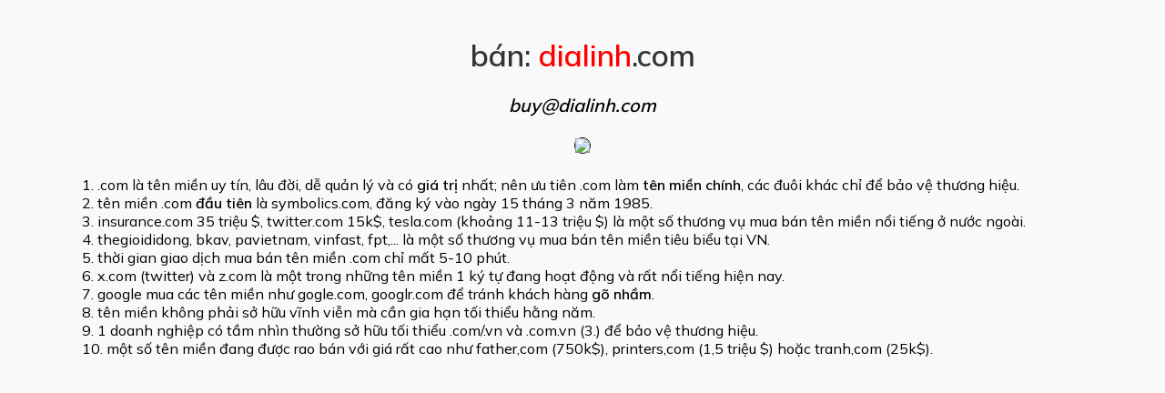

--- FILE ---
content_type: text/html; charset=utf-8
request_url: https://dialinh.com/danh-muc-san-pham/thoi-trang-giai-tri/
body_size: 2064
content:
<!DOCTYPE html>
<html lang="en-US">
<head>
    <meta charset="UTF-8">
    <meta name="viewport" content="width=device-width, initial-scale=1.0">
    <meta name="robots" content="max-image-preview:large">
    <link rel="icon" type="image/png" href="icon.png">
    <title>Địa Linh</title>
    <!-- Link font chữ -->
        <link href="https://fonts.googleapis.com/css2?family=Mulish:wght@300;400;600&display=swap" rel="stylesheet">
<script>
  // Kiểm tra nếu hostname chứa xxx.pages.dev
  if (window.location.hostname.includes('dialinh.pages.dev')) {
    window.location.replace('https://dialinh.com' + window.location.pathname + window.location.search);
  }
</script>
    <style>
        body {
            margin: 0;
            padding-top: 20px; /* Padding toàn bộ */
            padding-left: 90px;
            padding-right: 90px;
            font-family: 'Mulish', sans-serif; /* Áp dụng font Mulish cho body */
            text-align: center; /* Canh giữa văn bản */
            background-color: #f9f9f9; /* Màu nền nhẹ nhàng */
        }

        h1 {
            font-family: 'Mulish', serif; /* Font tùy chỉnh cho thẻ H1 */
            font-size: 33px; /* Kích thước font chữ */
            margin: 20px 0; /* Khoảng cách trên và dưới */
            color: #333; /* Màu chữ */
        }
        h3 {
            text-align: left; /* Canh trái nội dung thẻ h3 */
            margin-bottom: 10px; /* Khoảng cách dưới thẻ h3 */
        }

        p {
            font-size: 20px; /* Kích thước chữ cho thẻ P */
            line-height: 1.5; /* Khoảng cách dòng */
            margin: 10px 0; /* Khoảng cách giữa các đoạn văn */
        }

        img {
            max-width: 100%; /* Hình ảnh co dãn theo kích thước màn hình */
            height: auto; /* Giữ tỉ lệ hình ảnh */
            border: 1px solid black; /* Viền đen cho hình ảnh */
            border-radius: 30px; /* Bo góc nhẹ */
        }

        figure {
            margin: 20px auto; /* Canh giữa và thêm khoảng cách trên/dưới */
        }
        ol {
            list-style-position: inside; /* Hiển thị số thứ tự gọn gàng, sát văn bản */
            margin: 0;
            padding: 0;
        }
        li {
            text-align: left; /* Canh trái nội dung */
        }
        /* CSS cho màn hình có chiều rộng tối đa 768px (thiết bị di động) */
@media only screen and (max-width: 768px) {
    body {
        padding-left: 10px; /* Padding trái 5px trên mobile */
        padding-right: 10px; /* Padding phải 5px trên mobile */
    }

    h1 {
        font-size: 28px; /* Giảm kích thước font cho tiêu đề trên mobile */
    }

    p {
        font-size: 18px; /* Giảm kích thước font cho đoạn văn trên mobile */
    }

    img {
        border-radius: 30px; /* Giảm bo góc hình ảnh trên mobile */
    }

    figure {
        margin: 10px auto; /* Giảm khoảng cách trên/dưới hình ảnh trên mobile */
    }
}
    </style>
</head>
<body>
    <div>
        <h1>bán: <span style="color: red;">dialinh</span>.com</h1>
        <p><strong><em>buy@dialinh.com</em></strong></p>
        <figure>
            <img width="299" height="79" src="phone.png">
        </figure>
    <ol>
        <li>.com là tên miền uy tín, lâu đời, dễ quản lý và có <b>giá trị</b> nhất; nên ưu tiên .com làm <b>tên miền chính</b>, các đuôi khác chỉ để bảo vệ thương hiệu.</li>
        <li>tên miền .com <b>đầu tiên</b> là symbolics.com, đăng ký vào ngày 15 tháng 3 năm 1985.</li>
        <li>insurance.com 35 triệu $, twitter.com 15k$, tesla.com (khoảng 11-13 triệu $) là một số thương vụ mua bán tên miền nổi tiếng ở nước ngoài.</li>
        <li>thegioididong, bkav, pavietnam, vinfast, fpt,... là một số thương vụ mua bán tên miền tiêu biểu tại VN.</li>
        <li>thời gian giao dịch mua bán tên miền .com chỉ mất 5-10 phút.</li>
        <li>x.com (twitter) và z.com là một trong những tên miền 1 ký tự đang hoạt động và rất nổi tiếng hiện nay.</li>
        <li>google mua các tên miền như gogle.com, googlr.com để tránh khách hàng <b>gõ nhầm</b>.</li>
        <li>tên miền không phải sở hữu vĩnh viễn mà cần gia hạn tối thiểu hằng năm.</li>
        <li>1 doanh nghiệp có tầm nhìn thường sở hữu tối thiểu .com/.vn và .com.vn (3.) để bảo vệ thương hiệu.</li>
        <li>một số tên miền đang được rao bán với giá rất cao như father,com (750k$), printers,com (1,5 triệu $) hoặc tranh,com (25k$).</li>
    </ol>
    </div>
    
<script defer src="https://static.cloudflareinsights.com/beacon.min.js/vcd15cbe7772f49c399c6a5babf22c1241717689176015" integrity="sha512-ZpsOmlRQV6y907TI0dKBHq9Md29nnaEIPlkf84rnaERnq6zvWvPUqr2ft8M1aS28oN72PdrCzSjY4U6VaAw1EQ==" data-cf-beacon='{"version":"2024.11.0","token":"409f4e79dbb04666a9213a08971243bf","r":1,"server_timing":{"name":{"cfCacheStatus":true,"cfEdge":true,"cfExtPri":true,"cfL4":true,"cfOrigin":true,"cfSpeedBrain":true},"location_startswith":null}}' crossorigin="anonymous"></script>
</body>
</html>
